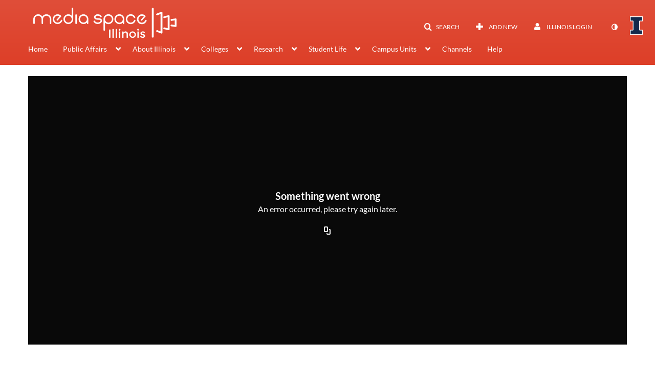

--- FILE ---
content_type: text/css
request_url: https://assets.mediaspace.kaltura.com/5.163.8.954/public/build0/sidr/kms.sidr.css
body_size: 317
content:
.sidr {
  display: none;
  position: absolute;
  position: fixed;
  top: 0;
  height: 100%;
  z-index: 999999;
  width: 220px;
  border: 1px solid #d4d4d4;
  -webkit-box-shadow: inset 0 0 5px 5px #ffffff;
  -moz-box-shadow: inset 0 0 5px 5px #ffffff;
  box-shadow: inset 0 0 5px 5px #ffffff;
}
.sidr.navbar-inverse {
  border-color: #252525;
  -webkit-box-shadow: inset 0 0 5px 5px #222222;
  -moz-box-shadow: inset 0 0 5px 5px #222222;
  box-shadow: inset 0 0 5px 5px #222222;
}
.sidr .navbar-inner {
  height: 100%;
  padding: 0;
  border: 0px;
  border-radius: 0px;
  overflow-x: hidden;
  overflow-y: auto;
}
.sidr.right {
  left: auto;
  right: -260px;
}
.sidr.left {
  left: -260px;
  right: auto;
}
.sidr form div {
  padding: 0 15px;
}
.sidr form div input {
  width: 63%;
}


--- FILE ---
content_type: text/plain;charset=UTF-8
request_url: https://mediaspace.illinois.edu/user/get-details?format=ajax&_=1762122671693
body_size: 553
content:
{"content":[{"target":"#userMobileMenuDisplayName, #userMenuDisplayName","action":"replace","content":"Illinois Login"}],"script":"$(\"body\").trigger(\"userDetailsPopulated\");;document.querySelector(\"meta[name=xsrf-ajax-nonce]\").setAttribute(\"content\", \"[base64]\");;if (typeof KApps != \"undefined\" && typeof KApps.Accessibility != \"undefined\") {KApps.Accessibility.applySelectedMode();}"}

--- FILE ---
content_type: text/javascript
request_url: https://assets.mediaspace.kaltura.com/5.163.8.954/public/build0/playlist/playlistDedicatedPage.js
body_size: 695
content:
//show entry data for the entry currently playing in the playlist
var viewEntryData = function(entryId, playlistId, channelId) {
    var url = window.baseUrl + '/playlist/view-entry-data/' + entryId + (channelId ? '/' + channelId : '');
    var data = {
        format : 'ajax'
    };
    $('#mainEntryPlayerBlock').empty();
    $('#mainEntryDataBlock').empty();
    $('#sideBarDataBlock').empty();
    entryDataBlockSpinner = elementSpin('#mainEntryDataBlock');
    $.get(url, data, function(data) {
        asyncCallback(data);
        $(window).trigger("entry-data.loaded");
    }, 'json').error(transportError);
    //we insert the entryId to the URL since when the URL isn't ending with a slash
    //window.history.pushState is replacing the PlaylistId with the EntryId instead of adding it to the end of the URL
    if (typeof (window.history.pushState) !== "undefined") {
        var stateUrl = window.baseUrl + `/playlist/dedicated/` + (channelId ? `${channelId}/` : "") + `${playlistId}/${entryId}`;
        window.history.pushState(null, "Playlist page", stateUrl);
    }
};

//marking the current playing entry
var markCurrentPlayingEntry = function(){
    var currentIndex = kdp.evaluate( "{playlistAPI.selectedIndex}" );
    var currentElement = $(".thumb_wrapper[data-mediaBox-index=" + currentIndex + "]");
    if(currentElement){
        $( ".thumbnail" ).each(function() {
            $(this).removeClass("active");
        });
        currentElement.parent().addClass("active");
    }
};


--- FILE ---
content_type: text/javascript
request_url: https://assets.mediaspace.kaltura.com/5.163.8.954/public/build0/js/kmsCarousel.js
body_size: 710
content:
/**
 * A jQuery helper function to initialize a horizontal carousel with swipe support on mobile devices.
 *
 * Dependencies:
 * jQuery (included by default)
 * bootstrap (included by default)
 * js/jquery.touchSwipe.min.js
 *
 * Usage:
 * $('#domElementId').kmsCarousel(intervalInMilliseconds);
 *
 * Usage examples in KMS:
 * modules/home/views/scripts/index/index.phtml
 * modules/channels/channeltheme/views/scripts/partials/carousel/carousel.phtml
 */

$.fn.kmsCarousel = function(intervalInMilliseconds) {
    var $slider = this;

    // Initialize the bootstrap carousel
    $slider.carousel({
        interval: intervalInMilliseconds,
        pause: 'hover'
    });

    // Support swipe on mobile devices
    $slider.find('.carousel-inner').swipe({
        swipeLeft: function() {
            $slider.carousel('next');
        },
        swipeRight: function() {
            $slider.carousel('prev');
        },
        tap: function() {
            var href = $(this).find('div.item.active i[data-href]').attr('data-href');
            if (href) {
                window.location = href;
            }
        },
        allowPageScroll: 'vertical'
    });

    // Pause carousel when focused
    $slider.find('.carousel-inner .item a').on('focus', function () {
        $slider.carousel('pause');
        $(this).one('blur', function () {
            $slider.carousel('cycle');
        });
    });
    $slider.find('.carousel-inner, .item, .photo-group.featured_wrapper').add($slider).each(function(){
        this.onselectstart = function() { return false; };
        this.unselectable = 'on';
        $(this).css('-moz-user-select', 'none');
        $(this).css('-webkit-user-select', 'none');
    });
};


--- FILE ---
content_type: text/javascript;charset=UTF-8
request_url: https://assets.mediaspace.kaltura.com/5.163.8.954/public/build0/raptmedia/asset/playlists.js
body_size: 2301
content:

IVPlaylists = {

     _configurations : {
        baseUrl : '',
        channelId: null,
        currentTypeFilter : 'All Types',
        unloadMessage: '',
        playlists: [],
        currentOpenedPopoverId: ''
    },

    init : function(configurations){
        this._initConfiguration(configurations);
        this._checkIfToAddAFooter();
        this._modified = false;
        this._submitted = false;
        this._validateForm();
        this._asyncCalls = 0;
        this._intervalId = 0;
    },

    disablePlaylistSort: function(){
        this._updateSortableTableState(true);
    },

    removePlaylistById : function(playlistId){
        this._removeTableRowsByKeyword(playlistId, 'data-playlistid');
        this._checkIfToAddAFooter();
    },

    savePlaylist : function(){
        this.resetPlaylistModified();
        ivPlaylistObj = this;
        this._intervalId = setInterval(function () {
            if (ivPlaylistObj._asyncCalls === 0) {
                clearInterval(ivPlaylistObj._intervalId);
                var entryIds = [];
                var entries = $('#playlistEntriesTable tr');
                entries.each(function(index, element){
                    entryIds.push($( element ).data('id'));
                });

                var form = $('#iv_playlist_form');
                $('#Entry-entries', form).val(entryIds.toString());
                form.submit();
            }
        }, 500);
    },

    // add an entry to a playlist
    addEntry: function(entryId, shouldClone){
        this._hideAddEntryMessage();
        if (this._submitted) {
            return;
        }

        // clone the entry
        this._asyncCalls++;
        var ivPlaylistObj = this;

        if (shouldClone) {
            var cloneUrl = this._configurations['baseUrl'] + '/raptmedia/entry/clone-entry?entryId=' + entryId;
            $.get(cloneUrl, {format: 'ajax'}, function (cloneEntryId) {
                var entry = $('#playlistEntriesTable .entry_' + entryId);
                entry.attr("data-id", cloneEntryId);
                ivPlaylistObj._asyncCalls--;
            }, 'json').error(transportError);
        } else {
            var publishUrl = this._configurations['baseUrl'] + '/raptmedia/entry/publish-entry?entryId=' + entryId;
            $.get(publishUrl, {format: 'ajax'}, function () {
                var entry = $('#playlistEntriesTable .entry_' + entryId);
                entry.attr("data-id", entryId);
                ivPlaylistObj._asyncCalls--;
            }, 'json').error(transportError);
        }
        var origEntry = $('#playlistEntriesSourceTable .entry_' + entryId);
        origEntry.find('.added').removeClass('hidden');
        origEntry.find('.playlist-entry-select').addClass('disabled');

        var entry = origEntry.clone();
        entry.css('display','none');
        entry.appendTo( '#playlistEntriesTable tbody' );
        entry.show('slow', 'linear');
        entry.attr("data-id", "");
        $('#mediaTarget').scrollTop($('#playlistEntriesTable').height());

        this._validateForm();
        this.setPlaylistModified();
    },

    // remove an entry from a playlist
    removeEntry: function(target, entryId, parentId){
        if (this._submitted) {
            return;
        }

        if (!window.confirm(translate("Are you sure you want to remove this media?"))) {
            return;
        }

        var entry = $(target).parents('.entry_' + entryId);
        entry.remove();
        if ($('#playlistEntriesTable tr').length == 0){
            $('#addEntriesToPlaylist').show();
            //$('.modal-footer .btn-primary').addClass('disabled');
        }

        // mark original entries as not-selected
        var origEntry = $('#playlistEntriesSourceTable .entry_' + entryId);
        var parentEntry = $('#playlistEntriesSourceTable .entry_' + parentId);

        origEntry.find('.icon-stack').addClass('hidden');
        parentEntry.find('.icon-stack').addClass('hidden');
        origEntry.find('.playlist-entry-select').removeClass('disabled');
        parentEntry.find('.playlist-entry-select').removeClass('disabled');
        origEntry.find('.added').addClass('hidden');
        parentEntry.find('.added').addClass('hidden');

        this.setPlaylistModified();
        this._validateForm();
    },

    // mark existing entries in the playlist as such
    markExistingEntries: function(source, entryIds){
        $(entryIds).each(function(index, entryId){            
            // find the entry in the playlist
            var playlistEntries = $('#playlistEntriesTable .entry_' + entryId);
            var playlistParentEntries = $('#playlistEntriesTable .parent_' + entryId);
            if (playlistEntries.length > 0 || playlistParentEntries.length > 0) {
                var origEntry = $(source + ' .entry_' + entryId);
                origEntry.find('.added').removeClass('hidden');
                origEntry.find('.playlist-entry-select').addClass('disabled');
                var count =  $( origEntry ).data('count') + playlistEntries.length;
                $( origEntry ).data('count', count);
                if (count > 1) {
                    origEntry.find('.count').text(count);
                    origEntry.find('.icon-stack').removeClass('hidden');            
                }
            }
        });
    },

    clientValidation: function(){
        var that = this;
        $('#Entry-name').on('change', that, function(e){
            that._validateForm();
        });

        $('#iv_playlist_form').on('input', that, function(e){
             that.setPlaylistModified();
        });
    },

    // set the playlist as modified
    setPlaylistModified: function(){
        if (this._submitted) {
            return;
        }
        this._modified = true;

        // window onbeforeunload callback
        var message = this._configurations.unloadMessage;
        window.onbeforeunload = function (e) {
            return message;
        }
    },

    // reset playlist modification state
    resetPlaylistModified: function(){
        this._modified = false;
        window.onbeforeunload = undefined;
    },

    setSubmitted: function() {
        this._submitted = true;
    },

//    private methods

    _initConfiguration: function(configuration){
        for (var key in configuration){
            if (configuration.hasOwnProperty(key)) {
                this._configurations[key] = configuration[key];
            }
        }
    },

    _validateForm: function(){
        if (this._submitted) {
            return;
        }
        var formValid = $('#Entry-name').val().trim();

        if (formValid){
            kmsEnable($('.iv-form-actions .btn-primary'));
        }
        else{
            kmsDisable($('.iv-form-actions .btn-primary'));
        }
    },

    _hideAddEntryMessage: function(){
        $('#addEntriesToPlaylist').hide();
    },

    _showAddEntryMessage: function(){
        $('#addEntriesToPlaylist').show();
    },

    _isArraysEqual : function(arr1, arr2){
        if(arr1.length !== arr2.length)
            return false;
        for(var i = arr1.length; i--;) {
            if(arr1[i] !== arr2[i])
                return false;
        }
        return true;
    },

    _showAllTableRows : function(){
        $("table.sortable tbody tr").each(function(index) {
            $(this).show();
        });
    },

    _filterTableRowsByPlaylistType : function(type){
        $("table.sortable tbody tr").each(function(index) {
            $row = $(this);
            var elementType = $row.find("td.playlist-type").text();
            if (elementType.indexOf(type) === -1) {
                $(this).hide();
            }else {
                $(this).show();
            }
        });
    },

    _filterTableRowsByKeywords : function(keyword){
        $("table.sortable tbody tr").each(function(index) {
            $row = $(this);
            var searchData = $row.find("td.searchData").text();
            if (searchData.toLowerCase().indexOf(keyword.toLowerCase()) === -1) {
                $(this).hide();
            }else {
                $(this).show();
            }
        });
    },

    _removeTableRowsByKeyword : function(keyword, attribute){
        $('#mediaSource-pane table.sortable tr').each(function() {
            if($(this).attr(attribute)){
                if($(this).attr(attribute).indexOf(keyword) !== -1){
                    $(this).remove();
                }
            }
        });
    },

    _updateSortableTableState : function(disabled){
        $("table.sortable tbody tr").each(function(index) {
            $row = $(this);
            var i = $row.find("td.sortHandel i");
            if(disabled){
                i.removeClass('icon-sort');
            }else{
                i.addClass('icon-sort');
            }
        });
        if(disabled){
            $('#playlistsOrderSave').addClass('disabled');
            $('table.sortable tbody').sortable("disable");
        }else{
            $('#playlistsOrderSave').removeClass('disabled');
            $('table.sortable tbody').sortable("enable");
        }
    },

    _dialogScriptCallback : function(data){
        doAjaxUnspin();
        scriptCallback(data);
    },

    _checkIfToAddAFooter : function(){
        var numOfVisibleRows = $('table.sortable tbody tr:visible').length;
        if(numOfVisibleRows < 2){
            $(".myFooter").removeClass('hidden');
        }else{
            $(".myFooter").addClass('hidden');
        }
    },

    _clearSearchIcon : function(visible){
        if(visible){
            $('.clear-icon').removeClass('hidden');
        }else{
            $('.clear-icon').addClass('hidden');
        }
    },

}
